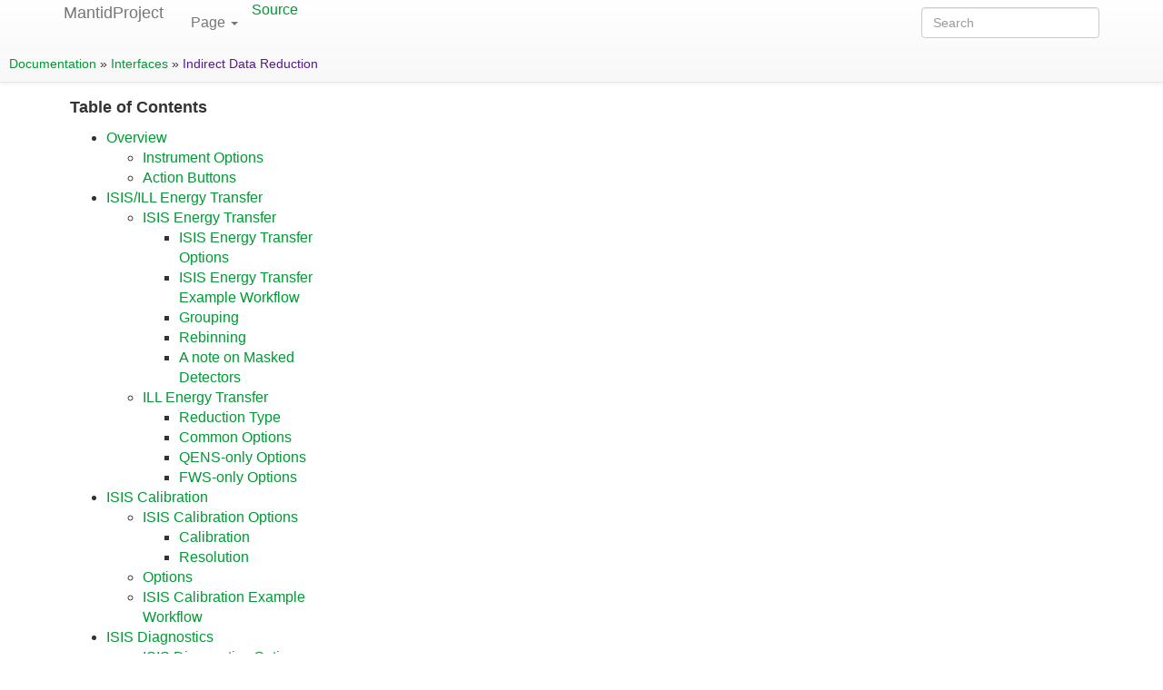

--- FILE ---
content_type: text/html; charset=utf-8
request_url: https://docs.mantidproject.org/nightly/interfaces/indirect/Indirect%20Data%20Reduction.html
body_size: 10318
content:
<!DOCTYPE html>

<html lang="en" data-content_root="../../">
  <head>
    <meta charset="utf-8" />
    <meta name="viewport" content="width=device-width, initial-scale=1.0" /><meta name="viewport" content="width=device-width, initial-scale=1" />

    <title>Indirect Data Reduction</title>
    <link rel="stylesheet" type="text/css" href="../../_static/pygments.css?v=03e43079" />
    <link rel="stylesheet" type="text/css" href="../../_static/bootstrap-sphinx.css?v=4468db6d" />
    <link rel="stylesheet" type="text/css" href="../../_static/plot_directive.css" />
    <link rel="stylesheet" type="text/css" href="../../_static/custom.css?v=77160d70" />
    <link rel="stylesheet" href="../../_static/custom.css" type="text/css" />
    <script src="../../_static/documentation_options.js?v=c4863cd7"></script>
    <script src="../../_static/doctools.js?v=fd6eb6e6"></script>
    <script src="../../_static/sphinx_highlight.js?v=6ffebe34"></script>
    <script defer="defer" src="https://cdn.jsdelivr.net/npm/mathjax@4/tex-mml-chtml.js"></script>
    <link rel="index" title="Index" href="../../genindex.html" />
    <link rel="search" title="Search" href="../../search.html" />
    <link rel="next" title="Indirect Diffraction" href="Indirect%20Diffraction.html" />
    <link rel="prev" title="SimpleScanViewer Interface" href="../ILL/Simple%20Scan%20Viewer.html" />

<script>
  (function(i,s,o,g,r,a,m){i['GoogleAnalyticsObject']=r;i[r]=i[r]||function(){
  (i[r].q=i[r].q||[]).push(arguments)},i[r].l=1*new Date();a=s.createElement(o),
  m=s.getElementsByTagName(o)[0];a.async=1;a.src=g;m.parentNode.insertBefore(a,m)
  })(window,document,'script','//www.google-analytics.com/analytics.js','ga');

  ga('create', 'UA-59110517-1', 'auto');
  ga('send', 'pageview');

</script>


  </head><body>





  <div id="navbar" class="navbar navbar-default navbar-fixed-top">
    <div class="container">
      <div class="navbar-header">
        
        <!-- .btn-navbar is used as the toggle for collapsed navbar content -->
        <button type="button" class="navbar-toggle" data-toggle="collapse" data-target=".nav-collapse">
          <span class="icon-bar"></span>
          <span class="icon-bar"></span>
          <span class="icon-bar"></span>
        </button>
        <a class="navbar-brand" href="http://www.mantidproject.org">
          MantidProject</a>
        <span class="navbar-text navbar-version pull-left"><b>6.14</b></span>
      </div>

      
        <div class="collapse navbar-collapse nav-collapse">
      
          <ul class="nav navbar-nav">
            <li class="divider-vertical"></li>
            
            
              
              
                <li class="dropdown">
  <a role="button"
     id="dLabelLocalToc"
     data-toggle="dropdown"
     data-target="#"
     href="#">Page <b class="caret"></b></a>
  <ul class="dropdown-menu localtoc"
      role="menu"
      aria-labelledby="dLabelLocalToc"><ul>
<li><a class="reference internal" href="#">Indirect Data Reduction</a><ul>
<li><a class="reference internal" href="#overview">Overview</a><ul>
<li><a class="reference internal" href="#instrument-options">Instrument Options</a></li>
<li><a class="reference internal" href="#action-buttons">Action Buttons</a></li>
</ul>
</li>
<li><a class="reference internal" href="#isis-ill-energy-transfer">ISIS/ILL Energy Transfer</a><ul>
<li><a class="reference internal" href="#isis-energy-transfer">ISIS Energy Transfer</a><ul>
<li><a class="reference internal" href="#isis-energy-transfer-options">ISIS Energy Transfer Options</a></li>
<li><a class="reference internal" href="#isis-energy-transfer-example-workflow">ISIS Energy Transfer Example Workflow</a></li>
<li><a class="reference internal" href="#grouping">Grouping</a></li>
<li><a class="reference internal" href="#rebinning">Rebinning</a></li>
<li><a class="reference internal" href="#a-note-on-masked-detectors">A note on Masked Detectors</a></li>
</ul>
</li>
<li><a class="reference internal" href="#ill-energy-transfer">ILL Energy Transfer</a><ul>
<li><a class="reference internal" href="#reduction-type">Reduction Type</a></li>
<li><a class="reference internal" href="#common-options">Common Options</a></li>
<li><a class="reference internal" href="#qens-only-options">QENS-only Options</a></li>
<li><a class="reference internal" href="#fws-only-options">FWS-only Options</a></li>
</ul>
</li>
</ul>
</li>
<li><a class="reference internal" href="#isis-calibration">ISIS Calibration</a><ul>
<li><a class="reference internal" href="#isis-calibration-options">ISIS Calibration Options</a><ul>
<li><a class="reference internal" href="#calibration">Calibration</a></li>
<li><a class="reference internal" href="#resolution">Resolution</a></li>
</ul>
</li>
<li><a class="reference internal" href="#options">Options</a></li>
<li><a class="reference internal" href="#isis-calibration-example-workflow">ISIS Calibration Example Workflow</a></li>
</ul>
</li>
<li><a class="reference internal" href="#isis-diagnostics">ISIS Diagnostics</a><ul>
<li><a class="reference internal" href="#isis-diagnostics-options">ISIS Diagnostics Options</a></li>
<li><a class="reference internal" href="#isis-diagnostics-example-workflow">ISIS Diagnostics Example Workflow</a></li>
</ul>
</li>
<li><a class="reference internal" href="#transmission">Transmission</a><ul>
<li><a class="reference internal" href="#transmission-options">Transmission Options</a></li>
<li><a class="reference internal" href="#transmission-example-workflow">Transmission Example Workflow</a></li>
</ul>
</li>
</ul>
</li>
</ul>
</ul>
</li>
              
            
            
            
            
              <li class="hidden-sm">
<div id="sourcelink">
  <a href="../../_sources/interfaces/indirect/Indirect Data Reduction.rst.txt"
     rel="nofollow">Source</a>
</div></li>
            
          </ul>
              
<form class="navbar-form navbar-right" action="../../search.html" method="get">
 <div class="form-group">
  <input type="text" name="q" class="form-control" placeholder="Search" />
 </div>
  <input type="hidden" name="check_keywords" value="yes" />
  <input type="hidden" name="area" value="default" />
</form>
            </div>
    </div>
    <p>
    <div class="related" role="navigation" aria-label="related navigation">
      <h3>Navigation</h3>
      <ul>
        <li class="nav-item nav-item-0"><a href="../../index.html">Documentation</a> &#187;</li>
        
            <li class="nav-item nav-item-1"><a href="../index.html" accesskey="U">Interfaces</a> &#187;</li>
          
        
        
          
            <li class="nav-item nav-item-this"><a href="">Indirect Data Reduction</a></li>
          
        
      </ul>
    </div> </p>
  </div>

<div class="container">
  <div class="row">
    <div class="body col-md-12 content" role="main">
      
  <section id="indirect-data-reduction">
<span id="interface-indirect-data-reduction"></span><h1>Indirect Data Reduction<a class="headerlink" href="#indirect-data-reduction" title="Link to this heading">¶</a></h1>
<nav class="contents local" id="table-of-contents">
<p class="topic-title">Table of Contents</p>
<ul class="simple">
<li><p><a class="reference internal" href="#overview" id="id5">Overview</a></p>
<ul>
<li><p><a class="reference internal" href="#instrument-options" id="id6">Instrument Options</a></p></li>
<li><p><a class="reference internal" href="#action-buttons" id="id7">Action Buttons</a></p></li>
</ul>
</li>
<li><p><a class="reference internal" href="#isis-ill-energy-transfer" id="id8">ISIS/ILL Energy Transfer</a></p>
<ul>
<li><p><a class="reference internal" href="#isis-energy-transfer" id="id9">ISIS Energy Transfer</a></p>
<ul>
<li><p><a class="reference internal" href="#isis-energy-transfer-options" id="id10">ISIS Energy Transfer Options</a></p></li>
<li><p><a class="reference internal" href="#isis-energy-transfer-example-workflow" id="id11">ISIS Energy Transfer Example Workflow</a></p></li>
<li><p><a class="reference internal" href="#grouping" id="id12">Grouping</a></p></li>
<li><p><a class="reference internal" href="#rebinning" id="id13">Rebinning</a></p></li>
<li><p><a class="reference internal" href="#a-note-on-masked-detectors" id="id14">A note on Masked Detectors</a></p></li>
</ul>
</li>
<li><p><a class="reference internal" href="#ill-energy-transfer" id="id15">ILL Energy Transfer</a></p>
<ul>
<li><p><a class="reference internal" href="#reduction-type" id="id16">Reduction Type</a></p></li>
<li><p><a class="reference internal" href="#common-options" id="id17">Common Options</a></p></li>
<li><p><a class="reference internal" href="#qens-only-options" id="id18">QENS-only Options</a></p></li>
<li><p><a class="reference internal" href="#fws-only-options" id="id19">FWS-only Options</a></p></li>
</ul>
</li>
</ul>
</li>
<li><p><a class="reference internal" href="#isis-calibration" id="id20">ISIS Calibration</a></p>
<ul>
<li><p><a class="reference internal" href="#isis-calibration-options" id="id21">ISIS Calibration Options</a></p>
<ul>
<li><p><a class="reference internal" href="#calibration" id="id22">Calibration</a></p></li>
<li><p><a class="reference internal" href="#resolution" id="id23">Resolution</a></p></li>
</ul>
</li>
<li><p><a class="reference internal" href="#options" id="id24">Options</a></p></li>
<li><p><a class="reference internal" href="#isis-calibration-example-workflow" id="id25">ISIS Calibration Example Workflow</a></p></li>
</ul>
</li>
<li><p><a class="reference internal" href="#isis-diagnostics" id="id26">ISIS Diagnostics</a></p>
<ul>
<li><p><a class="reference internal" href="#isis-diagnostics-options" id="id27">ISIS Diagnostics Options</a></p></li>
<li><p><a class="reference internal" href="#isis-diagnostics-example-workflow" id="id28">ISIS Diagnostics Example Workflow</a></p></li>
</ul>
</li>
<li><p><a class="reference internal" href="#transmission" id="id29">Transmission</a></p>
<ul>
<li><p><a class="reference internal" href="#transmission-options" id="id30">Transmission Options</a></p></li>
<li><p><a class="reference internal" href="#transmission-example-workflow" id="id31">Transmission Example Workflow</a></p></li>
</ul>
</li>
</ul>
</nav>
<section id="overview">
<h2><a class="toc-backref" href="#id5" role="doc-backlink">Overview</a><a class="headerlink" href="#overview" title="Link to this heading">¶</a></h2>
<p>The Indirect Data Reduction interface provides the initial reduction that
is used to convert raw instrument data to S(Q, w) for analysis in the
Inelastic QENS Fitting and Bayes Fitting interfaces.</p>
<p>The tabs shown on this interface will vary depending on the current default
facility such that only tabs that will work with data from the facility are
shown, this page describes all the tabs which can possibly be shown.</p>
<figure class="align-right">
<a class="screenshot reference internal image-reference" href="../../_images/Data_Reduction_interface.png"><img alt="../../_images/Data_Reduction_interface.png" class="screenshot" src="../../_images/Data_Reduction_interface.png" style="width: 750px;" />
</a>
</figure>
<section id="instrument-options">
<h3><a class="toc-backref" href="#id6" role="doc-backlink">Instrument Options</a><a class="headerlink" href="#instrument-options" title="Link to this heading">¶</a></h3>
<dl class="simple">
<dt>Instrument</dt><dd><p>Used to select the instrument on which the data being reduced was created on.</p>
</dd>
<dt>Analyser</dt><dd><p>The analyser bank that was active when the experiment was run, or for which
you are interested in seeing the results of.</p>
</dd>
<dt>Reflection</dt><dd><p>The reflection plane of the instrument set up.</p>
</dd>
</dl>
<div class="admonition tip">
<p class="admonition-title">Tip</p>
<p>If you need clarification as to the instrument setup you should use
please speak to the instrument scientist who dealt with your experiment.</p>
</div>
</section>
<section id="action-buttons">
<h3><a class="toc-backref" href="#id7" role="doc-backlink">Action Buttons</a><a class="headerlink" href="#action-buttons" title="Link to this heading">¶</a></h3>
<dl class="simple">
<dt>Settings</dt><dd><p>Opens the <a class="reference internal" href="Indirect%20Settings.html#inelastic-interface-settings"><span class="std std-ref">Settings</span></a> GUI which allows you to
customize the settings for the Indirect interfaces.</p>
</dd>
</dl>
<dl class="simple">
<dt>?</dt><dd><p>Opens this help page.</p>
</dd>
<dt>Py</dt><dd><p>Exports a Python script which will replicate the processing done by the current tab.</p>
</dd>
<dt>Manage Directories</dt><dd><p>Opens the Manage Directories dialog allowing you to change your search directories
and default save directory and enable/disable data archive search.</p>
</dd>
</dl>
</section>
</section>
<section id="isis-ill-energy-transfer">
<h2><a class="toc-backref" href="#id8" role="doc-backlink">ISIS/ILL Energy Transfer</a><a class="headerlink" href="#isis-ill-energy-transfer" title="Link to this heading">¶</a></h2>
<p>If the default facility has been set to ISIS, then the ISIS Energy Transfer tab will be available. However, this tab will
be replaced by the ILL Energy Transfer tab if the default facility has been set to ILL. A further explanation of each tab
can be found below.</p>
<section id="isis-energy-transfer">
<span id="isisenergytransfer"></span><h3><a class="toc-backref" href="#id9" role="doc-backlink">ISIS Energy Transfer</a><a class="headerlink" href="#isis-energy-transfer" title="Link to this heading">¶</a></h3>
<p>This tab provides you with the functionality to convert the raw data from the experiment run into
units of <span class="math notranslate nohighlight">\(\Delta E\)</span>. See the algorithm <a class="reference internal" href="../../algorithms/ISISIndirectEnergyTransfer-v1.html#algm-isisindirectenergytransfer"><span class="std std-ref">ISISIndirectEnergyTransfer</span></a>.</p>
<figure class="align-default">
<a class="screenshot reference internal image-reference" href="../../_images/Data_Reduction_tabISISEnergyTransfer_widget.png"><img alt="../../_images/Data_Reduction_tabISISEnergyTransfer_widget.png" class="screenshot" src="../../_images/Data_Reduction_tabISISEnergyTransfer_widget.png" style="width: 500px;" />
</a>
</figure>
<section id="isis-energy-transfer-options">
<h4><a class="toc-backref" href="#id10" role="doc-backlink">ISIS Energy Transfer Options</a><a class="headerlink" href="#isis-energy-transfer-options" title="Link to this heading">¶</a></h4>
<dl class="simple">
<dt>Input Runs</dt><dd><p>Allows you to select the raw data files for an experiment. You can enter these
either by clicking on the Browse button and selecting them, or entering the run
numbers. Multiple files can be selected, multiple run numbers can be separated
by a comma (,) or a range can be specified by using a dash (-).</p>
</dd>
<dt>Sum Files</dt><dd><p>If selected the data from each raw file will be summed and from then on
treated as a single run.</p>
</dd>
<dt>Load Log Files</dt><dd><p>If selected the sample logs will be loaded from each of the run files.</p>
</dd>
<dt>Use Calib File &amp; Calibration File</dt><dd><p>Allows you to select a calibration file created using the Calibration tab.</p>
</dd>
<dt>Efixed</dt><dd><p>This option allows you to override the default fixed final energy for the
analyser and reflection number setting. This can be useful in correcting an
offset peak caused by the sample being slightly out of centre.</p>
</dd>
<dt>Spectra Min/Spectra Max</dt><dd><p>Used to specify a range of spectra.</p>
</dd>
<dt>Detector Grouping</dt><dd><p>Used to specify a method for grouping detectors. Possible grouping options include ‘Individual’, ‘All’, ‘IPF’,
‘File’, ‘Groups’ and ‘Custom’. The TOSCA instrument will default to grouping using ‘IPF’, and the other instruments
will default to ‘Individual’ grouping.</p>
</dd>
<dt>Background Removal</dt><dd><p>Allows removal of a background given a time-of-flight range.</p>
</dd>
<dt>Detailed Balance</dt><dd><p>Gives the option to perform an exponential correction on the data once it has
been converted to Energy based on the temperature. This is automatically loaded
from the sample logs of the input file if available.</p>
</dd>
<dt>Scale by Factor</dt><dd><p>Gives the option to scale the output by a given factor.</p>
</dd>
<dt>Do Not Rebin</dt><dd><p>If selected it will disable the rebinning step.</p>
</dd>
<dt>Rebin Steps</dt><dd><p>Select the type of rebinning you wish to perform.</p>
</dd>
<dt>Plot Time</dt><dd><p>Creates a time of flight plot of the grouping of the spectra in the range
defined in the Plot Time section. To include a single spectrum, set the Spectra
Min and Spectra Max selectors to the same value. Note that this first rebins
the sample input to ensure that each detector spectrum has the same binning in
order to be grouped into a single spectrum.</p>
</dd>
<dt>Spectra Min &amp; Spectra Max</dt><dd><p>Select the range of detectors you are interested in, default values are
chosen based on the instrument and analyser bank selected.</p>
</dd>
<dt>Run</dt><dd><p>Runs the processing configured on the current tab.</p>
</dd>
<dt>Plot Spectra</dt><dd><p>If enabled, it will plot the selected workspace indices in the selected output workspace.</p>
</dd>
<dt>Open Slice Viewer</dt><dd><p>If enabled, it will open the slice viewer for the selected output workspace.</p>
</dd>
<dt>Group Output</dt><dd><p>This will place the output reduced files from a reduction into a group workspace.</p>
</dd>
<dt>Fold Multiple Frames</dt><dd><p>This option is only relevant for TOSCA. If checked, then multiple-framed data
will be folded back into a single spectra, if unchecked the frames will be
left as is with the frame number given at the end of the workspace name.</p>
</dd>
<dt>Output in <span class="math notranslate nohighlight">\(cm^{-1}\)</span></dt><dd><p>Converts the units of the energy axis from <span class="math notranslate nohighlight">\(meV\)</span> to wave number
(<span class="math notranslate nohighlight">\(cm^{-1}\)</span>).</p>
</dd>
<dt>Select Save Formats</dt><dd><p>Allows you to select multiple output save formats to save the reduced data as,
in all cases the file will be saved in the default save directory.</p>
</dd>
</dl>
</section>
<section id="isis-energy-transfer-example-workflow">
<span id="id1"></span><h4><a class="toc-backref" href="#id11" role="doc-backlink">ISIS Energy Transfer Example Workflow</a><a class="headerlink" href="#isis-energy-transfer-example-workflow" title="Link to this heading">¶</a></h4>
<p>The ISIS Energy Transfer tab operates on raw TOF data files. Before starting this workflow, go to
<strong>Manage Directories</strong> and make sure that <strong>Search Data Archive</strong> is set to <strong>all</strong>.</p>
<ol class="arabic simple">
<li><p>Set the <strong>Instrument</strong> to be OSIRIS, the <strong>Analyser</strong> to be graphite and the <strong>Reflection</strong> to
be 002.</p></li>
<li><p>In <strong>Input Runs</strong>, enter the run numbers 104371-104375 and press enter.</p></li>
<li><p>Change the <strong>Spectra Min</strong> and <strong>Spectra Max</strong> if you want to avoid some of the detectors. For
the purposes of this demonstration, keep them at their default values.</p></li>
<li><p>The <strong>Detector Grouping</strong> option allows you to specify how you want to group your detectors. The
different option available are explained in the <a class="reference internal" href="#detector-grouping"><span class="std std-ref">Grouping</span></a> section. For this
demonstration, choose <strong>Individual</strong>.</p></li>
<li><p>Click <strong>Run</strong> and wait for the interface to finish processing. This should generate a
workspace ending in _red.</p></li>
<li><p>Choose a default save directory and then tick the <strong>Nexus</strong> checkbox. Click <strong>Save</strong> to save the
output workspace. The workspace ending in _red will be used in the <a class="reference internal" href="../inelastic/Inelastic%20Data%20Processor.html#elwin-example-workflow"><span class="std std-ref">Elwin Example Workflow</span></a>.</p></li>
</ol>
<p>Go to the <a class="reference internal" href="#isis-calibration-example-workflow"><span class="std std-ref">ISIS Calibration Example Workflow</span></a>.</p>
</section>
<section id="grouping">
<span id="detector-grouping"></span><h4><a class="toc-backref" href="#id12" role="doc-backlink">Grouping</a><a class="headerlink" href="#grouping" title="Link to this heading">¶</a></h4>
<p>The following options are available for grouping output data:</p>
<dl>
<dt>Custom</dt><dd><p>Follows the same grouping patterns used in the <a class="reference internal" href="../../algorithms/GroupDetectors-v2.html#algm-groupdetectors"><span class="std std-ref">GroupDetectors</span></a> algorithm.
An example of the syntax is 1,2+3,4-6,7:10</p>
<p>This would produce spectra for: spectra 1, the sum of spectra 2 and 3, the sum of spectra 4-6 (4+5+6)
and individual spectra from 7 to 10 (7,8,9,10)</p>
</dd>
<dt>Individual</dt><dd><p>All detectors will remain on individual spectra.</p>
</dd>
<dt>Groups</dt><dd><p>The detectors will automatically be divided into a given number of equal size groups. Any
left over will be added as an additional group.</p>
</dd>
<dt>All</dt><dd><p>All detectors will be grouped into a single spectra.</p>
</dd>
<dt>File</dt><dd><p>Gives the option of supplying a grouping file to be used with the
<a class="reference internal" href="../../algorithms/GroupDetectors-v2.html#algm-groupdetectors"><span class="std std-ref">GroupDetectors</span></a> algorithm.</p>
</dd>
<dt>Default</dt><dd><p>This grouping option is only available for TOSCA. It uses the spectra grouping specified in the IPF.</p>
</dd>
</dl>
</section>
<section id="rebinning">
<h4><a class="toc-backref" href="#id13" role="doc-backlink">Rebinning</a><a class="headerlink" href="#rebinning" title="Link to this heading">¶</a></h4>
<p>Rebinning can be done using either a single step or multiple steps as described
in the sections below.</p>
<dl class="simple">
<dt>Single</dt><dd><p>In this mode only a single binning range is defined as a range and width.</p>
</dd>
</dl>
<figure class="align-default">
<a class="screenshot reference internal image-reference" href="../../_images/Data_Reduction_pgSingleRebin_widget.png"><img alt="../../_images/Data_Reduction_pgSingleRebin_widget.png" class="screenshot" src="../../_images/Data_Reduction_pgSingleRebin_widget.png" style="width: 241px;" />
</a>
</figure>
<dl class="simple">
<dt>Multiple</dt><dd><p>In this mode multiple binning ranges can be defined using the rebin string syntax
used by the <a class="reference internal" href="../../algorithms/Rebin-v1.html#algm-rebin"><span class="std std-ref">Rebin</span></a> algorithm.</p>
</dd>
</dl>
<figure class="align-default">
<a class="screenshot reference internal image-reference" href="../../_images/Data_Reduction_pgMultipleRebin_widget.png"><img alt="../../_images/Data_Reduction_pgMultipleRebin_widget.png" class="screenshot" src="../../_images/Data_Reduction_pgMultipleRebin_widget.png" style="width: 640px;" />
</a>
</figure>
</section>
<section id="a-note-on-masked-detectors">
<h4><a class="toc-backref" href="#id14" role="doc-backlink">A note on Masked Detectors</a><a class="headerlink" href="#a-note-on-masked-detectors" title="Link to this heading">¶</a></h4>
<p>When a reduction of a single run number takes place, the masked detectors used for the
reduction are found using the <a class="reference internal" href="../../algorithms/IdentifyNoisyDetectors-v1.html#algm-identifynoisydetectors"><span class="std std-ref">IdentifyNoisyDetectors</span></a>
algorithm.</p>
<p>When using the <strong>Sum Files</strong> option the noisy detectors for each of the run numbers could
be different. In this case, the masked detectors for the summed run is found by first finding
the noisy detectors for each of the individual runs within the summed run using
<a class="reference internal" href="../../algorithms/IdentifyNoisyDetectors-v1.html#algm-identifynoisydetectors"><span class="std std-ref">IdentifyNoisyDetectors</span></a>. For instance, let us say that we
find that the following run numbers have these noisy detectors:</p>
<div class="highlight-sh notranslate"><div class="highlight"><pre><span></span>Run<span class="w"> </span>number<span class="w"> </span><span class="m">22841</span><span class="w"> </span>has<span class="w"> </span>noisy<span class="w"> </span>detectors<span class="w"> </span><span class="m">53</span>,<span class="w"> </span><span class="m">54</span>,<span class="w"> </span><span class="m">55</span>
Run<span class="w"> </span>number<span class="w"> </span><span class="m">22842</span><span class="w"> </span>has<span class="w"> </span>noisy<span class="w"> </span>detectors<span class="w"> </span><span class="m">53</span>,<span class="w"> </span><span class="m">54</span>,<span class="w"> </span><span class="m">56</span>
Run<span class="w"> </span>number<span class="w"> </span><span class="m">22843</span><span class="w"> </span>has<span class="w"> </span>noisy<span class="w"> </span>detectors<span class="w"> </span><span class="m">53</span>,<span class="w"> </span><span class="m">55</span>,<span class="w"> </span><span class="m">56</span>
</pre></div>
</div>
<p>To find the detectors which should be masked for a summed run of 22841-22843 we first combine
these noisy detectors so that we have 53, 54, 55 and 56. A summed file is then calculated from
these run numbers and the <a class="reference internal" href="../../algorithms/IdentifyNoisyDetectors-v1.html#algm-identifynoisydetectors"><span class="std std-ref">IdentifyNoisyDetectors</span></a> algorithm
finds the noisy detectors for this summed file.</p>
<div class="highlight-sh notranslate"><div class="highlight"><pre><span></span>Summed<span class="w"> </span>file<span class="w"> </span><span class="m">22841</span>-22843<span class="w"> </span>has<span class="w"> </span>noisy<span class="w"> </span>detectors<span class="w"> </span><span class="m">13</span>,<span class="w"> </span><span class="m">53</span>,<span class="w"> </span><span class="m">54</span>,<span class="w"> </span><span class="m">55</span>
</pre></div>
</div>
<p>The masked detectors used for the summed run would also include any additional detectors found
to be noisy for the summed run. The masked detectors used for the summed reduction of 22841-22843
would therefore be 13, 53, 54, 55 and 56.</p>
</section>
</section>
<section id="ill-energy-transfer">
<h3><a class="toc-backref" href="#id15" role="doc-backlink">ILL Energy Transfer</a><a class="headerlink" href="#ill-energy-transfer" title="Link to this heading">¶</a></h3>
<p>This tab handles the reduction of data from the IN16B instrument and will appear when the default facility is set to be
the ILL. See the algorithm <a class="reference internal" href="../../algorithms/IndirectILLEnergyTransfer-v1.html#algm-indirectillenergytransfer"><span class="std std-ref">IndirectILLEnergyTransfer</span></a>.</p>
<figure class="align-default">
<a class="screenshot reference internal image-reference" href="../../_images/Data_Reduction_tabILLEnergyTransfer_widget.png"><img alt="../../_images/Data_Reduction_tabILLEnergyTransfer_widget.png" class="screenshot" src="../../_images/Data_Reduction_tabILLEnergyTransfer_widget.png" style="width: 650px;" />
</a>
</figure>
<section id="reduction-type">
<h4><a class="toc-backref" href="#id16" role="doc-backlink">Reduction Type</a><a class="headerlink" href="#reduction-type" title="Link to this heading">¶</a></h4>
<p>There are two reduction types of IN16B data: Quasi-Elastic Neutron Scattering (QENS) or Fixed Window Scans (FWS).
The latter can be either Elastic (EFWS) or Inelastic (IFWS).
If one or another reduction type is checked, the corresponding algorithm will be invoked
(see <a class="reference internal" href="../../algorithms/IndirectILLReductionQENS-v1.html#algm-indirectillreductionqens"><span class="std std-ref">IndirectILLReductionQENS</span></a> and <a class="reference internal" href="../../algorithms/IndirectILLReductionFWS-v1.html#algm-indirectillreductionfws"><span class="std std-ref">IndirectILLReductionFWS</span></a>).
There are several properties in common between the two, and several others that are specific to one or the other.
The specific ones will show up or disappear corresponding to the choice of the reduction type.</p>
</section>
<section id="common-options">
<h4><a class="toc-backref" href="#id17" role="doc-backlink">Common Options</a><a class="headerlink" href="#common-options" title="Link to this heading">¶</a></h4>
<dl class="simple">
<dt>Input File</dt><dd><p>Used to select the raw data in <code class="docutils literal notranslate"><span class="pre">.nxs</span></code> format. Note that multiple files can be specified following <a class="reference internal" href="../../api/python/mantid/api/MultipleFileProperty.html#mantid.api.MultipleFileProperty" title="mantid.api.MultipleFileProperty"><code class="xref py py-obj docutils literal notranslate"><span class="pre">MultipleFileProperty</span></code></a> instructions.</p>
</dd>
<dt>Detector Grouping</dt><dd><p>Used to switch between grouping as per the IDF (<em>Default</em>) or grouping using a
mapping file (<em>Map File</em>). This defines e.g. the summing of the vertical pixels per PSDs.</p>
</dd>
<dt>Background Subtraction</dt><dd><p>Used to specify the background (i.e. empty can) runs to subtract. A scale factor can be applied to background subtraction.</p>
</dd>
<dt>Detector Calibration</dt><dd><p>Used to specify the calibration (i.e. vanadium) runs to divide by.</p>
</dd>
<dt>Background Subtraction for Calibration</dt><dd><p>Used to specify the background (i.e. empty can) runs to subtract from the vanadium calibration runs.</p>
</dd>
<dt>Output Name</dt><dd><p>This will be the name of the resulting reduced workspace group.</p>
</dd>
<dt>Spectrum Axis</dt><dd><p>This allows the spectrum axis to be converted to elastic momentum transfer or scattering angle if desired.</p>
</dd>
<dt>Plot</dt><dd><p>If enabled, it will plot the result (of the first run) as a contour plot.</p>
</dd>
<dt>Save</dt><dd><p>If enabled the reduced workspace group will be saved as a <code class="docutils literal notranslate"><span class="pre">.nxs</span></code> file in the default save
directory.</p>
</dd>
</dl>
</section>
<section id="qens-only-options">
<h4><a class="toc-backref" href="#id18" role="doc-backlink">QENS-only Options</a><a class="headerlink" href="#qens-only-options" title="Link to this heading">¶</a></h4>
<dl class="simple">
<dt>Sum All Runs</dt><dd><p>If checked, all the input runs will be summed while loading.</p>
</dd>
<dt>Crop Dead Monitor Channels</dt><dd><p>If checked, the few channels in the beginning and at the end of the spectra that contain zero monitor counts will be cropped out.
As a result, the doppler maximum energy will be mapped to the first and last non-zero monitor channels, resulting in narrower peaks.
Care must be taken with this option; since this alters the total number of bins,
problems might occur while subtracting the background or performing unmirroring if the number of dead monitor channels are different.</p>
</dd>
<dt>Calibration Peak Range</dt><dd><p>This defines the integration range over the peak in calibration run in <code class="docutils literal notranslate"><span class="pre">meV</span></code>.</p>
</dd>
<dt>Unmirror Options</dt><dd><p>This is used to choose the option of summing of the left and right wings of the data, when recorded in mirror sense.
See <a class="reference internal" href="../../algorithms/IndirectILLReductionQENS-v1.html#algm-indirectillreductionqens"><span class="std std-ref">IndirectILLReductionQENS</span></a> for full details.
Unmirror option 5 and 7 require vanadium alignment run.</p>
</dd>
</dl>
</section>
<section id="fws-only-options">
<h4><a class="toc-backref" href="#id19" role="doc-backlink">FWS-only Options</a><a class="headerlink" href="#fws-only-options" title="Link to this heading">¶</a></h4>
<dl class="simple">
<dt>Observable</dt><dd><p>This is the scanning observable, that will become the x-axis of the final result.
It can be any numeric sample parameter defined in Sample Logs (e.g. sample.*) or a time-stamp string (e.g. start_time).
It can also be the run number. It can not be an instrument parameter.</p>
</dd>
<dt>Sort X Axis</dt><dd><p>If checked, the x-axis of the final results will be sorted.</p>
</dd>
<dt>Sum/Interpolate</dt><dd><p>Both background and calibration have options to use the summed (averaged) or interpolated values over different observable points.
Default behaviour is Sum. Interpolation is done using cubic (or linear for 2 measured values only) splines.
If interpolation is requested, x-axis will be sorted automatically.</p>
</dd>
</dl>
</section>
</section>
</section>
<section id="isis-calibration">
<span id="interface-indirect-isis-calibration"></span><h2><a class="toc-backref" href="#id20" role="doc-backlink">ISIS Calibration</a><a class="headerlink" href="#isis-calibration" title="Link to this heading">¶</a></h2>
<p>This tab gives you the ability to create Calibration and Resolution files, and is only available when the default facility is set to ISIS.</p>
<p>The calibration file is normalised to an average of 1.</p>
<figure class="align-default">
<a class="screenshot reference internal image-reference" href="../../_images/Data_Reduction_tabISISCalibration_widget.png"><img alt="../../_images/Data_Reduction_tabISISCalibration_widget.png" class="screenshot" src="../../_images/Data_Reduction_tabISISCalibration_widget.png" style="width: 500px;" />
</a>
</figure>
<section id="isis-calibration-options">
<h3><a class="toc-backref" href="#id21" role="doc-backlink">ISIS Calibration Options</a><a class="headerlink" href="#isis-calibration-options" title="Link to this heading">¶</a></h3>
<dl class="simple">
<dt>Input Runs</dt><dd><p>This allows you to select a run for the function to use, either by selecting the
<em>.raw</em> file with the Browse button or through entering the number in the box.</p>
</dd>
<dt>Plot Raw</dt><dd><p>Updates the preview plots.</p>
</dd>
<dt>Intensity Scale Factor</dt><dd><p>Optionally applies a scale by a given factor to the raw input data.</p>
</dd>
<dt>Load Log Files</dt><dd><p>This will load the log files if enabled.</p>
</dd>
<dt>Run</dt><dd><p>Runs the processing configured on the current tab.</p>
</dd>
<dt>Plot Spectra</dt><dd><p>If enabled, it will plot the selected workspace indices in the selected output workspace.</p>
</dd>
<dt>Plot Bins</dt><dd><p>If enabled, it will plot the selected bin indices in the selected output workspace.</p>
</dd>
<dt>Save Result</dt><dd><p>If enabled the result will be saved as a NeXus file in the default save
directory.</p>
</dd>
</dl>
<section id="calibration">
<h4><a class="toc-backref" href="#id22" role="doc-backlink">Calibration</a><a class="headerlink" href="#calibration" title="Link to this heading">¶</a></h4>
<dl class="simple">
<dt>Peak Min &amp; Peak Max</dt><dd><p>Selects the time-of-flight range corresponding to the peak. A default starting
value is generally provided from the instrument’s parameter file.</p>
</dd>
<dt>Back Min &amp; Back Max</dt><dd><p>Selects the time-of-flight range corresponding to the background. A default
starting value is generally provided from the instrument’s parameter file.</p>
</dd>
</dl>
</section>
<section id="resolution">
<h4><a class="toc-backref" href="#id23" role="doc-backlink">Resolution</a><a class="headerlink" href="#resolution" title="Link to this heading">¶</a></h4>
<dl class="simple">
<dt>Create RES File</dt><dd><p>If selected, it will create a resolution file when the tab is run.</p>
</dd>
<dt>Smooth RES</dt><dd><p>If selected, the <a class="reference internal" href="../../algorithms/WienerSmooth-v1.html#algm-wienersmooth"><span class="std std-ref">WienerSmooth</span></a> algorithm will be
applied to the output of the resolution algorithm.</p>
</dd>
<dt>Scale RES</dt><dd><p>Applies a scale by a given factor to the resolution output.</p>
</dd>
<dt>Spectra Min &amp; Spectra Max</dt><dd><p>Allows restriction of the range of spectra used when creating the resolution curve.</p>
</dd>
<dt>Background Start &amp; Background End</dt><dd><p>Defines the time-of-flight range used to calculate the background noise.</p>
</dd>
<dt>Low, Width &amp; High</dt><dd><p>Binning parameters used to rebin the resolution curve.</p>
</dd>
</dl>
</section>
</section>
<section id="options">
<h3><a class="toc-backref" href="#id24" role="doc-backlink">Options</a><a class="headerlink" href="#options" title="Link to this heading">¶</a></h3>
<dl class="simple">
<dt>Input Files</dt><dd><p>File for the calibration (e.g. vanadium) run. If multiple specified, they will be automatically summed.</p>
</dd>
<dt>Grouping</dt><dd><p>Used to switch between grouping as per the IDF (<em>Default</em>) or grouping using a
mapping file (<em>Map File</em>).</p>
</dd>
<dt>Peak Range</dt><dd><p>Sets the integration range over the peak in <span class="math notranslate nohighlight">\(meV\)</span></p>
</dd>
<dt>Scale Factor</dt><dd><p>Factor to scale the intensities with</p>
</dd>
</dl>
</section>
<section id="isis-calibration-example-workflow">
<span id="id2"></span><h3><a class="toc-backref" href="#id25" role="doc-backlink">ISIS Calibration Example Workflow</a><a class="headerlink" href="#isis-calibration-example-workflow" title="Link to this heading">¶</a></h3>
<p>The ISIS Calibration tab operates on raw TOF data files. Before starting this workflow, go to
<strong>Manage Directories</strong> and make sure that <strong>Search Data Archive</strong> is set to <strong>all</strong>.</p>
<ol class="arabic simple">
<li><p>Set the <strong>Instrument</strong> to be IRIS, the <strong>Analyser</strong> to be graphite and the <strong>Reflection</strong> to
be 002.</p></li>
<li><p>In <strong>Input Runs</strong>, enter the run number 26176 and press enter.</p></li>
<li><p>Tick <strong>Create RES File</strong>. This will create a workspace ending in _res.</p></li>
<li><p>Click <strong>Run</strong> and wait for the interface to finish processing. This should generate
workspaces ending in _red, _res and _calib. The calibration workspace can be used in the ISIS
Energy Transfer tab by ticking <strong>Use Calib File</strong>.</p></li>
<li><p>Select the workspace ending in _calib in the output options. Enter index 0 in the neighbouring box,
and then click the down arrow on the <strong>Plot Spectra</strong> button, and select <strong>Plot Bins</strong>. This will
plot the bin at index 0.</p></li>
<li><p>Select the workspace ending in _res in the output options. Enter index 0 in the neighbouring box,
and then click the <strong>Plot Spectra</strong> button. This will plot the spectrum at workspace index 0.</p></li>
<li><p>Choose a default save directory and then click <strong>Save Result</strong> to save the workspaces ending
in _res and _calib. The _res file is used in the <a class="reference internal" href="../inelastic/Inelastic%20Data%20Processor.html#iqt-example-workflow"><span class="std std-ref">I(Q, t) Example Workflow</span></a> and
<a class="reference internal" href="../inelastic/Inelastic%20QENS%20Fitting.html#convfit-example-workflow"><span class="std std-ref">Convolution Example Workflow</span></a>. The _calib file is used in the
<a class="reference internal" href="#isis-diagnostics-example-workflow"><span class="std std-ref">ISIS Diagnostics Example Workflow</span></a>.</p></li>
</ol>
</section>
</section>
<section id="isis-diagnostics">
<h2><a class="toc-backref" href="#id26" role="doc-backlink">ISIS Diagnostics</a><a class="headerlink" href="#isis-diagnostics" title="Link to this heading">¶</a></h2>
<p>This tab allows you to perform an integration on a raw file over a specified
time of flight range, and is equivalent to the Slice functionality found in
MODES. It is only available when the default facility is set to ISIS.</p>
<figure class="align-default">
<a class="screenshot reference internal image-reference" href="../../_images/Data_Reduction_tabISISDiagnostics_widget.png"><img alt="../../_images/Data_Reduction_tabISISDiagnostics_widget.png" class="screenshot" src="../../_images/Data_Reduction_tabISISDiagnostics_widget.png" style="width: 500px;" />
</a>
</figure>
<section id="isis-diagnostics-options">
<h3><a class="toc-backref" href="#id27" role="doc-backlink">ISIS Diagnostics Options</a><a class="headerlink" href="#isis-diagnostics-options" title="Link to this heading">¶</a></h3>
<dl class="simple">
<dt>Input Runs</dt><dd><p>This allows you to select a run for the function to use, either by selecting the
<em>.raw</em> file with the Browse button or through entering the number in the box.
Multiple files can be selected, in the same manner as described for the Energy
Transfer tab.</p>
</dd>
<dt>Use Calibration</dt><dd><p>Allows you to select either a calibration file or workspace to apply to the raw
files.</p>
</dd>
<dt>Preview Spectrum</dt><dd><p>Allows selection of the spectrum to be shown in the preview plot to the right
of the Time Slice section.</p>
</dd>
<dt>Spectra Min &amp; Spectra Max</dt><dd><p>Allows selection of the range of detectors you are interested in, this is
automatically set based on the instrument and analyser bank that are currently
selected.</p>
</dd>
<dt>Peak</dt><dd><p>The time-of-flight range that will be integrated over to give the result (the
blue range in the plot window). A default starting value is generally provided
from the instrument’s parameter file.</p>
</dd>
<dt>Use Two Ranges</dt><dd><p>If selected, enables subtraction of the background range.</p>
</dd>
<dt>Background</dt><dd><p>An optional range denoting background noise that is to be removed from the raw
data before the integration is performed. A default starting value is generally
provided from the instrument’s parameter file.</p>
</dd>
<dt>Run</dt><dd><p>Runs the processing configured on the current tab.</p>
</dd>
<dt>Plot Spectra</dt><dd><p>If enabled, it will plot the selected workspace indices in the selected output workspace.</p>
</dd>
<dt>Save Result</dt><dd><p>If enabled the result will be saved as a NeXus file in the default save
directory.</p>
</dd>
</dl>
</section>
<section id="isis-diagnostics-example-workflow">
<span id="id3"></span><h3><a class="toc-backref" href="#id28" role="doc-backlink">ISIS Diagnostics Example Workflow</a><a class="headerlink" href="#isis-diagnostics-example-workflow" title="Link to this heading">¶</a></h3>
<p>The ISIS Diagnostics tab operates on raw TOF data files. Before starting this workflow, go to
<strong>Manage Directories</strong> and make sure that <strong>Search Data Archive</strong> is set to <strong>all</strong>.</p>
<ol class="arabic simple">
<li><p>Set the <strong>Instrument</strong> to be IRIS, the <strong>Analyser</strong> to be graphite and the <strong>Reflection</strong> to
be 002.</p></li>
<li><p>In <strong>Input Runs</strong>, enter the run number 26176 and press enter.</p></li>
<li><p>Tick <strong>Use Calibration</strong> and load the file named <code class="docutils literal notranslate"><span class="pre">irs26173_graphite002_calib</span></code>.</p></li>
<li><p>Change the <strong>Preview Spectrum</strong> variable to view a different spectrum in the mini-plot.</p></li>
<li><p>Change the <strong>Start</strong> and <strong>End</strong> variables to specify a PeakRange for the
<a class="reference internal" href="../../algorithms/TimeSlice-v1.html#algm-timeslice"><span class="std std-ref">TimeSlice</span></a> algorithm. Alternatively, you can move the blue sliders on the
mini-plot.</p></li>
<li><p>Click <strong>Run</strong> and wait for the interface to finish processing. This should generate a
workspace ending in _slice. The <strong>Preview</strong> mini-plot will be updated.</p></li>
<li><p>Click <strong>Plot Spectra</strong> to produce a larger plot of the <strong>Preview</strong> mini-plot.</p></li>
</ol>
<p>Go to the <a class="reference internal" href="#transmission-example-workflow"><span class="std std-ref">Transmission Example Workflow</span></a>.</p>
</section>
</section>
<section id="transmission">
<h2><a class="toc-backref" href="#id29" role="doc-backlink">Transmission</a><a class="headerlink" href="#transmission" title="Link to this heading">¶</a></h2>
<p>Calculates the sample transmission using the raw data files of the sample and
its background or container. The incident and transmission monitors are
converted to wavelength and the transmission monitor is normalised to the
incident monitor over the common wavelength range. The sample is then divided by
the background/container to give the sample transmission as a function of
wavelength.</p>
<figure class="align-default">
<a class="screenshot reference internal image-reference" href="../../_images/Data_Reduction_tabTransmission_widget.png"><img alt="../../_images/Data_Reduction_tabTransmission_widget.png" class="screenshot" src="../../_images/Data_Reduction_tabTransmission_widget.png" style="width: 500px;" />
</a>
</figure>
<section id="transmission-options">
<h3><a class="toc-backref" href="#id30" role="doc-backlink">Transmission Options</a><a class="headerlink" href="#transmission-options" title="Link to this heading">¶</a></h3>
<dl class="simple">
<dt>Sample</dt><dd><p>Allows the selection of a raw file to be used as the sample.</p>
</dd>
<dt>Background</dt><dd><p>Allows the selection of a raw file to be used as the background.</p>
</dd>
<dt>Run</dt><dd><p>Runs the processing configured on the current tab.</p>
</dd>
<dt>Plot Spectra</dt><dd><p>If enabled, it will plot the selected spectra indices in the selected output workspace.</p>
</dd>
<dt>Save Result</dt><dd><p>If enabled the result will be saved as a NeXus file in the default save
directory.</p>
</dd>
</dl>
</section>
<section id="transmission-example-workflow">
<span id="id4"></span><h3><a class="toc-backref" href="#id31" role="doc-backlink">Transmission Example Workflow</a><a class="headerlink" href="#transmission-example-workflow" title="Link to this heading">¶</a></h3>
<p>The Transmission tab operates on raw TOF data files. Before starting this workflow, go to
<strong>Manage Directories</strong> and make sure that <strong>Search Data Archive</strong> is set to <strong>all</strong>.</p>
<ol class="arabic simple">
<li><p>Set the <strong>Instrument</strong> to be IRIS, the <strong>Analyser</strong> to be graphite and the <strong>Reflection</strong> to
be 002.</p></li>
<li><p>In the <strong>Sample</strong> box, enter the run number 26176 and press enter. In the <strong>Background</strong> box,
enter the run number 26174 and press enter.</p></li>
<li><p>Click <strong>Run</strong> and wait for the interface to finish processing. This will run the algorithm
<a class="reference internal" href="../../algorithms/IndirectTransmissionMonitor-v1.html#algm-indirecttransmissionmonitor"><span class="std std-ref">IndirectTransmissionMonitor</span></a> and plots the output
workspaces in the <strong>Preview</strong> mini-plot.</p></li>
<li><p>Click <strong>Plot Spectra</strong> to produce a larger plot of the <strong>Preview</strong> mini-plot.</p></li>
</ol>
<p>Go to the <a class="reference internal" href="../inelastic/Inelastic%20Data%20Processor.html#symmetrise-example-workflow"><span class="std std-ref">Symmetrise Example Workflow</span></a>.</p>
<p><strong>Categories</strong>: <a class="reference external" href="../ILL/categories/Interfaces.html">Interfaces</a> | <a class="reference external" href="categories/Indirect.html">Indirect</a></p>
</section>
</section>
</section>


    </div>
      
  </div>
</div>
<footer class="footer">
  <div class="container">
      <ul class="nav navbar-nav" style=" float: right;">
      
      
          
            
  <li>
    <a href="../ILL/Simple%20Scan%20Viewer.html" title="Previous Chapter: SimpleScanViewer Interface"><span class="glyphicon glyphicon-chevron-left visible-sm"></span><span class="hidden-sm hidden-tablet">&laquo; SimpleScanVie...</span>
    </a>
  </li>
  <li>
    <a href="Indirect%20Diffraction.html" title="Next Chapter: Indirect Diffraction"><span class="glyphicon glyphicon-chevron-right visible-sm"></span><span class="hidden-sm hidden-tablet">Indirect Diffraction &raquo;</span>
    </a>
  </li>
          
       
          <li><a href="#">Back to top</a></li>
       </ul>
    <p>
    </p>
  </div>
</footer>
  </body>
</html>

--- FILE ---
content_type: text/css; charset=utf-8
request_url: https://docs.mantidproject.org/nightly/_static/custom.css
body_size: 234
content:
/*-------------------- $GENERAL --------------------*/

#table-of-contents { border: none; }

/*-------------------- $NAV --------------------*/

.navbar-version { display: none; }

/*-------------------- $LINKS --------------------*/

a {
  color: #009933;
  text-decoration: none;
}

a:hover {
  color: #009933;
  text-decoration: underline;
}

/*-------------------- $SPACING --------------------*/

body { font-size: 1.6em; } /* 16px */

h1{
  margin-top: 0;
}

/*-------------------- $MATH ----------------------*/

img.math {
    vertical-align: middle;
}

div.math p {
    text-align: center;
}

span.eqno {
    float: right;
}

/*-------------------- $IMAGES --------------------*/

.screenshot {
  display: block;
  margin-left: auto;
  margin-right: auto;
  padding-bottom: 0.1em;
}

.caption {
  text-align: center;
  font-size: 0.9em;
}

.navbar-brand {
  padding: 4px 15px 0px 15px;
}

.navbar-brand > img{
  width: 85px;
}

/*-------------------- $TABLES --------------------*/

table {
  width: 100%;
  border-collapse: collapse;
  margin: 1.6em 0;
}

/* Zebra striping */
tr:nth-of-type(odd) { background: white; }

tr:hover { background-color: whiteSmoke; }

th {
  background: #E0DFDE;
  font-size: 1.3em;
}

td, th {
  padding: .75em;
  border: 1px solid #CCC;
  text-align: left;
}

/*-------------------- $SPHINX-OVERRIDES --------------------*/

.warning { overflow: hidden; }

/*-------------------- $MEDIA-QUERIES --------------------*/

@media (min-width: 1200px) {
  #table-of-contents {
    width: auto;
    max-width: 40%;
  }
}
/*---------------------Coloured_text-------------------------*/

.red {
    color:red;
}
.blue {
    color:blue;
}
.green {
    color:green;
}

/*-------Introduced here for colors in table cells, for the comparisons of minimizers-----*/
.ranking-top-1 {
    background-color: #fef0d9;
}
.ranking-top-2 {
    background-color: #fdcc8a;
}
.ranking-med-3 {
    background-color: #fc8d59;
}
.ranking-low-4 {
    background-color: #e34a33;
}
.ranking-low-5 {
    background-color: #b30000;
}


--- FILE ---
content_type: text/plain
request_url: https://www.google-analytics.com/j/collect?v=1&_v=j102&a=1527978859&t=pageview&_s=1&dl=https%3A%2F%2Fdocs.mantidproject.org%2Fnightly%2Finterfaces%2Findirect%2FIndirect%2520Data%2520Reduction.html&ul=en-us%40posix&dt=Indirect%20Data%20Reduction&sr=1280x720&vp=1280x720&_u=IEBAAEABAAAAACAAI~&jid=553153468&gjid=1887595286&cid=1130574773.1768965624&tid=UA-59110517-1&_gid=766535685.1768965624&_r=1&_slc=1&z=1298299619
body_size: -453
content:
2,cG-5ZLF5PCLMQ